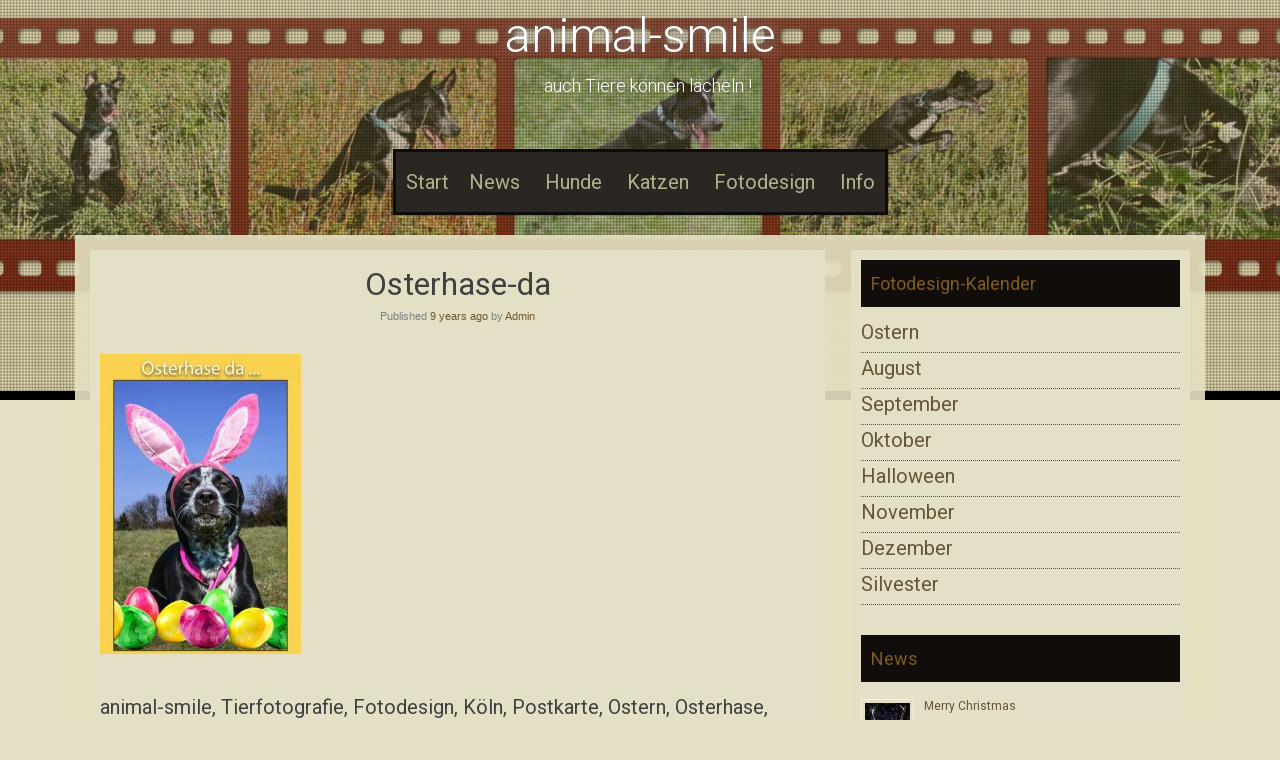

--- FILE ---
content_type: text/html; charset=UTF-8
request_url: https://www.animal-smile.de/osterhasen-composing/k1024_osterhase-da-3/
body_size: 11158
content:
<!DOCTYPE html>
<html lang="de">
<head>
    <meta charset="UTF-8">
    <meta name="viewport" content="width=device-width, initial-scale=1">
    <link rel="profile" href="http://gmpg.org/xfn/11">
    <link rel="pingback" href="https://www.animal-smile.de/xmlrpc.php">

    <meta name='robots' content='index, follow, max-image-preview:large, max-snippet:-1, max-video-preview:-1' />

	<!-- This site is optimized with the Yoast SEO plugin v21.3 - https://yoast.com/wordpress/plugins/seo/ -->
	<title>Osterhase-da - animal-smile</title>
	<link rel="canonical" href="https://www.animal-smile.de/osterhasen-composing/k1024_osterhase-da-3/" />
	<meta property="og:locale" content="de_DE" />
	<meta property="og:type" content="article" />
	<meta property="og:title" content="Osterhase-da - animal-smile" />
	<meta property="og:description" content="animal-smile, Tierfotografie, Fotodesign, Köln, Postkarte, Ostern, Osterhase, Osterhasen" />
	<meta property="og:url" content="https://www.animal-smile.de/osterhasen-composing/k1024_osterhase-da-3/" />
	<meta property="og:site_name" content="animal-smile" />
	<meta property="article:modified_time" content="2016-11-27T23:59:26+00:00" />
	<meta property="og:image" content="https://www.animal-smile.de/osterhasen-composing/k1024_osterhase-da-3" />
	<meta property="og:image:width" content="768" />
	<meta property="og:image:height" content="1149" />
	<meta property="og:image:type" content="image/jpeg" />
	<meta name="twitter:card" content="summary_large_image" />
	<script type="application/ld+json" class="yoast-schema-graph">{"@context":"https://schema.org","@graph":[{"@type":"WebPage","@id":"https://www.animal-smile.de/osterhasen-composing/k1024_osterhase-da-3/","url":"https://www.animal-smile.de/osterhasen-composing/k1024_osterhase-da-3/","name":"Osterhase-da - animal-smile","isPartOf":{"@id":"https://www.animal-smile.de/#website"},"primaryImageOfPage":{"@id":"https://www.animal-smile.de/osterhasen-composing/k1024_osterhase-da-3/#primaryimage"},"image":{"@id":"https://www.animal-smile.de/osterhasen-composing/k1024_osterhase-da-3/#primaryimage"},"thumbnailUrl":"https://www.animal-smile.de/wp-content/uploads/2016/06/K1024_Osterhase-da.jpg","datePublished":"2016-11-27T23:58:30+00:00","dateModified":"2016-11-27T23:59:26+00:00","breadcrumb":{"@id":"https://www.animal-smile.de/osterhasen-composing/k1024_osterhase-da-3/#breadcrumb"},"inLanguage":"de","potentialAction":[{"@type":"ReadAction","target":["https://www.animal-smile.de/osterhasen-composing/k1024_osterhase-da-3/"]}]},{"@type":"ImageObject","inLanguage":"de","@id":"https://www.animal-smile.de/osterhasen-composing/k1024_osterhase-da-3/#primaryimage","url":"https://www.animal-smile.de/wp-content/uploads/2016/06/K1024_Osterhase-da.jpg","contentUrl":"https://www.animal-smile.de/wp-content/uploads/2016/06/K1024_Osterhase-da.jpg","width":768,"height":1149},{"@type":"BreadcrumbList","@id":"https://www.animal-smile.de/osterhasen-composing/k1024_osterhase-da-3/#breadcrumb","itemListElement":[{"@type":"ListItem","position":1,"name":"Startseite","item":"https://www.animal-smile.de/"},{"@type":"ListItem","position":2,"name":"Osterhasen-Composing","item":"https://www.animal-smile.de/osterhasen-composing/"},{"@type":"ListItem","position":3,"name":"Osterhase-da"}]},{"@type":"WebSite","@id":"https://www.animal-smile.de/#website","url":"https://www.animal-smile.de/","name":"animal-smile","description":"... auch Tiere können lächeln !","publisher":{"@id":"https://www.animal-smile.de/#/schema/person/93269d1c440a1c303495b1e03ebf5e5c"},"potentialAction":[{"@type":"SearchAction","target":{"@type":"EntryPoint","urlTemplate":"https://www.animal-smile.de/?s={search_term_string}"},"query-input":"required name=search_term_string"}],"inLanguage":"de"},{"@type":["Person","Organization"],"@id":"https://www.animal-smile.de/#/schema/person/93269d1c440a1c303495b1e03ebf5e5c","name":"Admin","image":{"@type":"ImageObject","inLanguage":"de","@id":"https://www.animal-smile.de/#/schema/person/image/","url":"https://www.animal-smile.de/wp-content/uploads/2016/11/K640_logo-vektor-p-klein.jpg","contentUrl":"https://www.animal-smile.de/wp-content/uploads/2016/11/K640_logo-vektor-p-klein.jpg","width":518,"height":480,"caption":"Admin"},"logo":{"@id":"https://www.animal-smile.de/#/schema/person/image/"}}]}</script>
	<!-- / Yoast SEO plugin. -->


<link rel='dns-prefetch' href='//www.animal-smile.de' />
<link rel='dns-prefetch' href='//fonts.googleapis.com' />
<link rel="alternate" type="application/rss+xml" title="animal-smile &raquo; Feed" href="https://www.animal-smile.de/feed/" />
<link rel="alternate" type="application/rss+xml" title="animal-smile &raquo; Kommentar-Feed" href="https://www.animal-smile.de/comments/feed/" />
<script type="text/javascript">
window._wpemojiSettings = {"baseUrl":"https:\/\/s.w.org\/images\/core\/emoji\/14.0.0\/72x72\/","ext":".png","svgUrl":"https:\/\/s.w.org\/images\/core\/emoji\/14.0.0\/svg\/","svgExt":".svg","source":{"concatemoji":"https:\/\/www.animal-smile.de\/wp-includes\/js\/wp-emoji-release.min.js?ver=6.3.7"}};
/*! This file is auto-generated */
!function(i,n){var o,s,e;function c(e){try{var t={supportTests:e,timestamp:(new Date).valueOf()};sessionStorage.setItem(o,JSON.stringify(t))}catch(e){}}function p(e,t,n){e.clearRect(0,0,e.canvas.width,e.canvas.height),e.fillText(t,0,0);var t=new Uint32Array(e.getImageData(0,0,e.canvas.width,e.canvas.height).data),r=(e.clearRect(0,0,e.canvas.width,e.canvas.height),e.fillText(n,0,0),new Uint32Array(e.getImageData(0,0,e.canvas.width,e.canvas.height).data));return t.every(function(e,t){return e===r[t]})}function u(e,t,n){switch(t){case"flag":return n(e,"\ud83c\udff3\ufe0f\u200d\u26a7\ufe0f","\ud83c\udff3\ufe0f\u200b\u26a7\ufe0f")?!1:!n(e,"\ud83c\uddfa\ud83c\uddf3","\ud83c\uddfa\u200b\ud83c\uddf3")&&!n(e,"\ud83c\udff4\udb40\udc67\udb40\udc62\udb40\udc65\udb40\udc6e\udb40\udc67\udb40\udc7f","\ud83c\udff4\u200b\udb40\udc67\u200b\udb40\udc62\u200b\udb40\udc65\u200b\udb40\udc6e\u200b\udb40\udc67\u200b\udb40\udc7f");case"emoji":return!n(e,"\ud83e\udef1\ud83c\udffb\u200d\ud83e\udef2\ud83c\udfff","\ud83e\udef1\ud83c\udffb\u200b\ud83e\udef2\ud83c\udfff")}return!1}function f(e,t,n){var r="undefined"!=typeof WorkerGlobalScope&&self instanceof WorkerGlobalScope?new OffscreenCanvas(300,150):i.createElement("canvas"),a=r.getContext("2d",{willReadFrequently:!0}),o=(a.textBaseline="top",a.font="600 32px Arial",{});return e.forEach(function(e){o[e]=t(a,e,n)}),o}function t(e){var t=i.createElement("script");t.src=e,t.defer=!0,i.head.appendChild(t)}"undefined"!=typeof Promise&&(o="wpEmojiSettingsSupports",s=["flag","emoji"],n.supports={everything:!0,everythingExceptFlag:!0},e=new Promise(function(e){i.addEventListener("DOMContentLoaded",e,{once:!0})}),new Promise(function(t){var n=function(){try{var e=JSON.parse(sessionStorage.getItem(o));if("object"==typeof e&&"number"==typeof e.timestamp&&(new Date).valueOf()<e.timestamp+604800&&"object"==typeof e.supportTests)return e.supportTests}catch(e){}return null}();if(!n){if("undefined"!=typeof Worker&&"undefined"!=typeof OffscreenCanvas&&"undefined"!=typeof URL&&URL.createObjectURL&&"undefined"!=typeof Blob)try{var e="postMessage("+f.toString()+"("+[JSON.stringify(s),u.toString(),p.toString()].join(",")+"));",r=new Blob([e],{type:"text/javascript"}),a=new Worker(URL.createObjectURL(r),{name:"wpTestEmojiSupports"});return void(a.onmessage=function(e){c(n=e.data),a.terminate(),t(n)})}catch(e){}c(n=f(s,u,p))}t(n)}).then(function(e){for(var t in e)n.supports[t]=e[t],n.supports.everything=n.supports.everything&&n.supports[t],"flag"!==t&&(n.supports.everythingExceptFlag=n.supports.everythingExceptFlag&&n.supports[t]);n.supports.everythingExceptFlag=n.supports.everythingExceptFlag&&!n.supports.flag,n.DOMReady=!1,n.readyCallback=function(){n.DOMReady=!0}}).then(function(){return e}).then(function(){var e;n.supports.everything||(n.readyCallback(),(e=n.source||{}).concatemoji?t(e.concatemoji):e.wpemoji&&e.twemoji&&(t(e.twemoji),t(e.wpemoji)))}))}((window,document),window._wpemojiSettings);
</script>
<style type="text/css">
img.wp-smiley,
img.emoji {
	display: inline !important;
	border: none !important;
	box-shadow: none !important;
	height: 1em !important;
	width: 1em !important;
	margin: 0 0.07em !important;
	vertical-align: -0.1em !important;
	background: none !important;
	padding: 0 !important;
}
</style>
	<link rel='stylesheet' id='wp-block-library-css' href='https://www.animal-smile.de/wp-includes/css/dist/block-library/style.min.css?ver=6.3.7' type='text/css' media='all' />
<style id='classic-theme-styles-inline-css' type='text/css'>
/*! This file is auto-generated */
.wp-block-button__link{color:#fff;background-color:#32373c;border-radius:9999px;box-shadow:none;text-decoration:none;padding:calc(.667em + 2px) calc(1.333em + 2px);font-size:1.125em}.wp-block-file__button{background:#32373c;color:#fff;text-decoration:none}
</style>
<style id='global-styles-inline-css' type='text/css'>
body{--wp--preset--color--black: #000000;--wp--preset--color--cyan-bluish-gray: #abb8c3;--wp--preset--color--white: #ffffff;--wp--preset--color--pale-pink: #f78da7;--wp--preset--color--vivid-red: #cf2e2e;--wp--preset--color--luminous-vivid-orange: #ff6900;--wp--preset--color--luminous-vivid-amber: #fcb900;--wp--preset--color--light-green-cyan: #7bdcb5;--wp--preset--color--vivid-green-cyan: #00d084;--wp--preset--color--pale-cyan-blue: #8ed1fc;--wp--preset--color--vivid-cyan-blue: #0693e3;--wp--preset--color--vivid-purple: #9b51e0;--wp--preset--gradient--vivid-cyan-blue-to-vivid-purple: linear-gradient(135deg,rgba(6,147,227,1) 0%,rgb(155,81,224) 100%);--wp--preset--gradient--light-green-cyan-to-vivid-green-cyan: linear-gradient(135deg,rgb(122,220,180) 0%,rgb(0,208,130) 100%);--wp--preset--gradient--luminous-vivid-amber-to-luminous-vivid-orange: linear-gradient(135deg,rgba(252,185,0,1) 0%,rgba(255,105,0,1) 100%);--wp--preset--gradient--luminous-vivid-orange-to-vivid-red: linear-gradient(135deg,rgba(255,105,0,1) 0%,rgb(207,46,46) 100%);--wp--preset--gradient--very-light-gray-to-cyan-bluish-gray: linear-gradient(135deg,rgb(238,238,238) 0%,rgb(169,184,195) 100%);--wp--preset--gradient--cool-to-warm-spectrum: linear-gradient(135deg,rgb(74,234,220) 0%,rgb(151,120,209) 20%,rgb(207,42,186) 40%,rgb(238,44,130) 60%,rgb(251,105,98) 80%,rgb(254,248,76) 100%);--wp--preset--gradient--blush-light-purple: linear-gradient(135deg,rgb(255,206,236) 0%,rgb(152,150,240) 100%);--wp--preset--gradient--blush-bordeaux: linear-gradient(135deg,rgb(254,205,165) 0%,rgb(254,45,45) 50%,rgb(107,0,62) 100%);--wp--preset--gradient--luminous-dusk: linear-gradient(135deg,rgb(255,203,112) 0%,rgb(199,81,192) 50%,rgb(65,88,208) 100%);--wp--preset--gradient--pale-ocean: linear-gradient(135deg,rgb(255,245,203) 0%,rgb(182,227,212) 50%,rgb(51,167,181) 100%);--wp--preset--gradient--electric-grass: linear-gradient(135deg,rgb(202,248,128) 0%,rgb(113,206,126) 100%);--wp--preset--gradient--midnight: linear-gradient(135deg,rgb(2,3,129) 0%,rgb(40,116,252) 100%);--wp--preset--font-size--small: 13px;--wp--preset--font-size--medium: 20px;--wp--preset--font-size--large: 36px;--wp--preset--font-size--x-large: 42px;--wp--preset--spacing--20: 0.44rem;--wp--preset--spacing--30: 0.67rem;--wp--preset--spacing--40: 1rem;--wp--preset--spacing--50: 1.5rem;--wp--preset--spacing--60: 2.25rem;--wp--preset--spacing--70: 3.38rem;--wp--preset--spacing--80: 5.06rem;--wp--preset--shadow--natural: 6px 6px 9px rgba(0, 0, 0, 0.2);--wp--preset--shadow--deep: 12px 12px 50px rgba(0, 0, 0, 0.4);--wp--preset--shadow--sharp: 6px 6px 0px rgba(0, 0, 0, 0.2);--wp--preset--shadow--outlined: 6px 6px 0px -3px rgba(255, 255, 255, 1), 6px 6px rgba(0, 0, 0, 1);--wp--preset--shadow--crisp: 6px 6px 0px rgba(0, 0, 0, 1);}:where(.is-layout-flex){gap: 0.5em;}:where(.is-layout-grid){gap: 0.5em;}body .is-layout-flow > .alignleft{float: left;margin-inline-start: 0;margin-inline-end: 2em;}body .is-layout-flow > .alignright{float: right;margin-inline-start: 2em;margin-inline-end: 0;}body .is-layout-flow > .aligncenter{margin-left: auto !important;margin-right: auto !important;}body .is-layout-constrained > .alignleft{float: left;margin-inline-start: 0;margin-inline-end: 2em;}body .is-layout-constrained > .alignright{float: right;margin-inline-start: 2em;margin-inline-end: 0;}body .is-layout-constrained > .aligncenter{margin-left: auto !important;margin-right: auto !important;}body .is-layout-constrained > :where(:not(.alignleft):not(.alignright):not(.alignfull)){max-width: var(--wp--style--global--content-size);margin-left: auto !important;margin-right: auto !important;}body .is-layout-constrained > .alignwide{max-width: var(--wp--style--global--wide-size);}body .is-layout-flex{display: flex;}body .is-layout-flex{flex-wrap: wrap;align-items: center;}body .is-layout-flex > *{margin: 0;}body .is-layout-grid{display: grid;}body .is-layout-grid > *{margin: 0;}:where(.wp-block-columns.is-layout-flex){gap: 2em;}:where(.wp-block-columns.is-layout-grid){gap: 2em;}:where(.wp-block-post-template.is-layout-flex){gap: 1.25em;}:where(.wp-block-post-template.is-layout-grid){gap: 1.25em;}.has-black-color{color: var(--wp--preset--color--black) !important;}.has-cyan-bluish-gray-color{color: var(--wp--preset--color--cyan-bluish-gray) !important;}.has-white-color{color: var(--wp--preset--color--white) !important;}.has-pale-pink-color{color: var(--wp--preset--color--pale-pink) !important;}.has-vivid-red-color{color: var(--wp--preset--color--vivid-red) !important;}.has-luminous-vivid-orange-color{color: var(--wp--preset--color--luminous-vivid-orange) !important;}.has-luminous-vivid-amber-color{color: var(--wp--preset--color--luminous-vivid-amber) !important;}.has-light-green-cyan-color{color: var(--wp--preset--color--light-green-cyan) !important;}.has-vivid-green-cyan-color{color: var(--wp--preset--color--vivid-green-cyan) !important;}.has-pale-cyan-blue-color{color: var(--wp--preset--color--pale-cyan-blue) !important;}.has-vivid-cyan-blue-color{color: var(--wp--preset--color--vivid-cyan-blue) !important;}.has-vivid-purple-color{color: var(--wp--preset--color--vivid-purple) !important;}.has-black-background-color{background-color: var(--wp--preset--color--black) !important;}.has-cyan-bluish-gray-background-color{background-color: var(--wp--preset--color--cyan-bluish-gray) !important;}.has-white-background-color{background-color: var(--wp--preset--color--white) !important;}.has-pale-pink-background-color{background-color: var(--wp--preset--color--pale-pink) !important;}.has-vivid-red-background-color{background-color: var(--wp--preset--color--vivid-red) !important;}.has-luminous-vivid-orange-background-color{background-color: var(--wp--preset--color--luminous-vivid-orange) !important;}.has-luminous-vivid-amber-background-color{background-color: var(--wp--preset--color--luminous-vivid-amber) !important;}.has-light-green-cyan-background-color{background-color: var(--wp--preset--color--light-green-cyan) !important;}.has-vivid-green-cyan-background-color{background-color: var(--wp--preset--color--vivid-green-cyan) !important;}.has-pale-cyan-blue-background-color{background-color: var(--wp--preset--color--pale-cyan-blue) !important;}.has-vivid-cyan-blue-background-color{background-color: var(--wp--preset--color--vivid-cyan-blue) !important;}.has-vivid-purple-background-color{background-color: var(--wp--preset--color--vivid-purple) !important;}.has-black-border-color{border-color: var(--wp--preset--color--black) !important;}.has-cyan-bluish-gray-border-color{border-color: var(--wp--preset--color--cyan-bluish-gray) !important;}.has-white-border-color{border-color: var(--wp--preset--color--white) !important;}.has-pale-pink-border-color{border-color: var(--wp--preset--color--pale-pink) !important;}.has-vivid-red-border-color{border-color: var(--wp--preset--color--vivid-red) !important;}.has-luminous-vivid-orange-border-color{border-color: var(--wp--preset--color--luminous-vivid-orange) !important;}.has-luminous-vivid-amber-border-color{border-color: var(--wp--preset--color--luminous-vivid-amber) !important;}.has-light-green-cyan-border-color{border-color: var(--wp--preset--color--light-green-cyan) !important;}.has-vivid-green-cyan-border-color{border-color: var(--wp--preset--color--vivid-green-cyan) !important;}.has-pale-cyan-blue-border-color{border-color: var(--wp--preset--color--pale-cyan-blue) !important;}.has-vivid-cyan-blue-border-color{border-color: var(--wp--preset--color--vivid-cyan-blue) !important;}.has-vivid-purple-border-color{border-color: var(--wp--preset--color--vivid-purple) !important;}.has-vivid-cyan-blue-to-vivid-purple-gradient-background{background: var(--wp--preset--gradient--vivid-cyan-blue-to-vivid-purple) !important;}.has-light-green-cyan-to-vivid-green-cyan-gradient-background{background: var(--wp--preset--gradient--light-green-cyan-to-vivid-green-cyan) !important;}.has-luminous-vivid-amber-to-luminous-vivid-orange-gradient-background{background: var(--wp--preset--gradient--luminous-vivid-amber-to-luminous-vivid-orange) !important;}.has-luminous-vivid-orange-to-vivid-red-gradient-background{background: var(--wp--preset--gradient--luminous-vivid-orange-to-vivid-red) !important;}.has-very-light-gray-to-cyan-bluish-gray-gradient-background{background: var(--wp--preset--gradient--very-light-gray-to-cyan-bluish-gray) !important;}.has-cool-to-warm-spectrum-gradient-background{background: var(--wp--preset--gradient--cool-to-warm-spectrum) !important;}.has-blush-light-purple-gradient-background{background: var(--wp--preset--gradient--blush-light-purple) !important;}.has-blush-bordeaux-gradient-background{background: var(--wp--preset--gradient--blush-bordeaux) !important;}.has-luminous-dusk-gradient-background{background: var(--wp--preset--gradient--luminous-dusk) !important;}.has-pale-ocean-gradient-background{background: var(--wp--preset--gradient--pale-ocean) !important;}.has-electric-grass-gradient-background{background: var(--wp--preset--gradient--electric-grass) !important;}.has-midnight-gradient-background{background: var(--wp--preset--gradient--midnight) !important;}.has-small-font-size{font-size: var(--wp--preset--font-size--small) !important;}.has-medium-font-size{font-size: var(--wp--preset--font-size--medium) !important;}.has-large-font-size{font-size: var(--wp--preset--font-size--large) !important;}.has-x-large-font-size{font-size: var(--wp--preset--font-size--x-large) !important;}
.wp-block-navigation a:where(:not(.wp-element-button)){color: inherit;}
:where(.wp-block-post-template.is-layout-flex){gap: 1.25em;}:where(.wp-block-post-template.is-layout-grid){gap: 1.25em;}
:where(.wp-block-columns.is-layout-flex){gap: 2em;}:where(.wp-block-columns.is-layout-grid){gap: 2em;}
.wp-block-pullquote{font-size: 1.5em;line-height: 1.6;}
</style>
<link rel='stylesheet' id='pc_google_analytics-frontend-css' href='https://www.animal-smile.de/wp-content/plugins/pc-google-analytics/assets/css/frontend.css?ver=1.0.0' type='text/css' media='all' />
<link rel='stylesheet' id='responsive-lightbox-fancybox-css' href='https://www.animal-smile.de/wp-content/plugins/responsive-lightbox/assets/fancybox/jquery.fancybox.min.css?ver=2.4.5' type='text/css' media='all' />
<link crossorigin="anonymous" rel='stylesheet' id='sixteen-fonts-css' href='//fonts.googleapis.com/css?family=Roboto%3A500%2C400%2C300%2C700&#038;ver=6.3.7' type='text/css' media='all' />
<link rel='stylesheet' id='sixteen-basic-style-css' href='https://www.animal-smile.de/wp-content/themes/sixteen/style.css?ver=6.3.7' type='text/css' media='all' />
<link rel='stylesheet' id='sixteen-layout-css' href='https://www.animal-smile.de/wp-content/themes/sixteen/assets/css/layouts/content-sidebar.css?ver=6.3.7' type='text/css' media='all' />
<link rel='stylesheet' id='sixteen-main-style-css' href='https://www.animal-smile.de/wp-content/themes/sixteen/assets/theme-styles/css/default.css?ver=6.3.7' type='text/css' media='all' />
<style id='sixteen-main-style-inline-css' type='text/css'>
#masthead h1.site-title a { color: #ffffff; }
</style>
<link rel='stylesheet' id='sixteen-nivo-slider-default-theme-css' href='https://www.animal-smile.de/wp-content/themes/sixteen/assets/css/nivo/themes/default/default.css?ver=6.3.7' type='text/css' media='all' />
<link rel='stylesheet' id='sixteen-nivo-slider-style-css' href='https://www.animal-smile.de/wp-content/themes/sixteen/assets/css/nivo/nivo.css?ver=6.3.7' type='text/css' media='all' />
<link rel='stylesheet' id='glg-photobox-style-css' href='https://www.animal-smile.de/wp-content/plugins/gallery-lightbox-slider/css/photobox/photobox.min.css?ver=1.0.0.39' type='text/css' media='' />
<script type='text/javascript' src='https://www.animal-smile.de/wp-includes/js/jquery/jquery.min.js?ver=3.7.0' id='jquery-core-js'></script>
<script type='text/javascript' src='https://www.animal-smile.de/wp-includes/js/jquery/jquery-migrate.min.js?ver=3.4.1' id='jquery-migrate-js'></script>
<script type='text/javascript' src='https://www.animal-smile.de/wp-content/plugins/pc-google-analytics/assets/js/frontend.min.js?ver=1.0.0' id='pc_google_analytics-frontend-js'></script>
<script type='text/javascript' src='https://www.animal-smile.de/wp-content/plugins/responsive-lightbox/assets/fancybox/jquery.fancybox.min.js?ver=2.4.5' id='responsive-lightbox-fancybox-js'></script>
<script type='text/javascript' src='https://www.animal-smile.de/wp-includes/js/underscore.min.js?ver=1.13.4' id='underscore-js'></script>
<script type='text/javascript' src='https://www.animal-smile.de/wp-content/plugins/responsive-lightbox/assets/infinitescroll/infinite-scroll.pkgd.min.js?ver=6.3.7' id='responsive-lightbox-infinite-scroll-js'></script>
<script id="responsive-lightbox-js-before" type="text/javascript">
var rlArgs = {"script":"fancybox","selector":"lightbox","customEvents":"","activeGalleries":true,"modal":false,"showOverlay":true,"showCloseButton":true,"enableEscapeButton":true,"hideOnOverlayClick":true,"hideOnContentClick":true,"cyclic":false,"showNavArrows":true,"autoScale":true,"scrolling":"yes","centerOnScroll":true,"opacity":true,"overlayOpacity":"49","overlayColor":"#464668","titleShow":true,"titlePosition":"outside","transitions":"fade","easings":"swing","speeds":300,"changeSpeed":300,"changeFade":100,"padding":5,"margin":5,"videoWidth":1080,"videoHeight":720,"woocommerce_gallery":false,"ajaxurl":"https:\/\/www.animal-smile.de\/wp-admin\/admin-ajax.php","nonce":"da5fbf5bd4","preview":false,"postId":573,"scriptExtension":false};
</script>
<script type='text/javascript' src='https://www.animal-smile.de/wp-content/plugins/responsive-lightbox/js/front.js?ver=2.4.5' id='responsive-lightbox-js'></script>
<script type='text/javascript' src='https://www.animal-smile.de/wp-content/plugins/right-click-disable-orignal/rightclickdisable.js?ver=6.3.7' id='popsjs-js'></script>
<script type='text/javascript' src='https://www.animal-smile.de/wp-content/themes/sixteen/js/nivo.slider.js?ver=6.3.7' id='sixteen-nivo-slider-js'></script>
<script type='text/javascript' src='https://www.animal-smile.de/wp-content/themes/sixteen/js/jquery.timeago.js?ver=6.3.7' id='sixteen-timeago-js'></script>
<script type='text/javascript' src='https://www.animal-smile.de/wp-content/themes/sixteen/js/superfish.js?ver=6.3.7' id='sixteen-superfish-js'></script>
<script type='text/javascript' src='https://www.animal-smile.de/wp-includes/js/jquery/ui/effect.min.js?ver=1.13.2' id='jquery-effects-core-js'></script>
<script type='text/javascript' src='https://www.animal-smile.de/wp-content/themes/sixteen/js/custom.js?ver=6.3.7' id='sixteen-custom-js-js'></script>
<script type='text/javascript' src='https://www.animal-smile.de/wp-content/themes/sixteen/js/keyboard-image-navigation.js?ver=20120202' id='sixteen-keyboard-image-navigation-js'></script>
<script type='text/javascript' src='https://www.animal-smile.de/wp-content/plugins/gallery-lightbox-slider/js/jquery/photobox/jquery.photobox.min.js?ver=1.0.0.39' id='glg-photobox-js'></script>
<link rel="https://api.w.org/" href="https://www.animal-smile.de/wp-json/" /><link rel="alternate" type="application/json" href="https://www.animal-smile.de/wp-json/wp/v2/media/573" /><link rel="EditURI" type="application/rsd+xml" title="RSD" href="https://www.animal-smile.de/xmlrpc.php?rsd" />
<meta name="generator" content="WordPress 6.3.7" />
<link rel='shortlink' href='https://www.animal-smile.de/?p=573' />
<link rel="alternate" type="application/json+oembed" href="https://www.animal-smile.de/wp-json/oembed/1.0/embed?url=https%3A%2F%2Fwww.animal-smile.de%2Fosterhasen-composing%2Fk1024_osterhase-da-3%2F%23main" />
<link rel="alternate" type="text/xml+oembed" href="https://www.animal-smile.de/wp-json/oembed/1.0/embed?url=https%3A%2F%2Fwww.animal-smile.de%2Fosterhasen-composing%2Fk1024_osterhase-da-3%2F%23main&#038;format=xml" />
<script type="text/javascript">var ajaxurl = "https://www.animal-smile.de/wp-admin/admin-ajax.php";</script>	<script>
		(function(i,s,o,g,r,a,m){i['GoogleAnalyticsObject']=r;i[r]=i[r]||function(){
		(i[r].q=i[r].q||[]).push(arguments)},i[r].l=1*new Date();a=s.createElement(o),
		m=s.getElementsByTagName(o)[0];a.async=1;a.src=g;m.parentNode.insertBefore(a,m)
		})(window,document,'script','//www.google-analytics.com/analytics.js','ga');
		
		ga('create', 'UA-86901531-1', 'auto');
		ga('send', 'pageview');
		
		</script>
	<style type="text/css">
			.site-title a,
		.site-description {
			color: #ffffff;
		}
			#header-image {
			background: url(https://www.animal-smile.de/wp-content/uploads/2016/02/cropped-schmetterlingsjagd-1-1.jpeg) no-repeat #111;
			background-position: center top;
			background-size: cover;
		}
		
	</style>
	<style type="text/css" id="custom-background-css">
body.custom-background { background-color: #e6e1c4; }
</style>
	<!-- Es ist keine amphtml-Version verfügbar für diese URL. --><link rel="icon" href="https://www.animal-smile.de/wp-content/uploads/2016/09/cropped-logo-vektor-klein-32x32.png" sizes="32x32" />
<link rel="icon" href="https://www.animal-smile.de/wp-content/uploads/2016/09/cropped-logo-vektor-klein-192x192.png" sizes="192x192" />
<link rel="apple-touch-icon" href="https://www.animal-smile.de/wp-content/uploads/2016/09/cropped-logo-vektor-klein-180x180.png" />
<meta name="msapplication-TileImage" content="https://www.animal-smile.de/wp-content/uploads/2016/09/cropped-logo-vektor-klein-270x270.png" />
<style id='custom-css-pro'>.main-navigation a {
color: #b8a272;
}

#footer-sidebar a {
color: #402502;
}

body { font-size:200%;
}

.single-post .featured-image-single img {
    display: none;}
    </style></head><body class="attachment attachment-template-default single single-attachment postid-573 attachmentid-573 attachment-jpeg custom-background">
			<div id="header-image"></div>
	<div id="page" class="hfeed site">
    
    <div id="top-section">
	    <div id="mobile-nav">
	<a id="#menu" class="menu-link">&#9776;</a>
	<nav id="menu" class="panel" role="navigation">
    <div class="menu"><ul>
<li ><a href="https://www.animal-smile.de/">Start</a></li><li class="page_item page-item-222"><a href="https://www.animal-smile.de/news/">News</a></li>
<li class="page_item page-item-231 page_item_has_children"><a href="https://www.animal-smile.de/hunde/">Hunde</a>
<ul class='children'>
	<li class="page_item page-item-245"><a href="https://www.animal-smile.de/hunde/fruehling/">Frühling</a></li>
	<li class="page_item page-item-253"><a href="https://www.animal-smile.de/hunde/sommer/">Sommer</a></li>
	<li class="page_item page-item-260"><a href="https://www.animal-smile.de/hunde/herbst/">Herbst</a></li>
	<li class="page_item page-item-265"><a href="https://www.animal-smile.de/hunde/winter/">Winter</a></li>
	<li class="page_item page-item-414"><a href="https://www.animal-smile.de/hunde/welpen/">Welpen</a></li>
</ul>
</li>
<li class="page_item page-item-533"><a href="https://www.animal-smile.de/katzen/">Katzen</a></li>
<li class="page_item page-item-92"><a href="https://www.animal-smile.de/fotodesign/">Fotodesign</a></li>
<li class="page_item page-item-112 page_item_has_children"><a href="https://www.animal-smile.de/info/">Info</a>
<ul class='children'>
	<li class="page_item page-item-43"><a href="https://www.animal-smile.de/info/die-fotografin/">Die Fotografin</a></li>
	<li class="page_item page-item-2"><a href="https://www.animal-smile.de/info/kontakt/">Kontakt</a></li>
</ul>
</li>
</ul></div>
    
</nav><!-- #site-navigation -->
</div>	    
        <header id="masthead" class="site-header" role="banner">

    <div class="site-branding">
                    <h1 class="site-title"><a href="https://www.animal-smile.de/" rel="home">animal-smile</a></h1>
            <h2 class="site-description">&#8230; auch Tiere können lächeln !</h2>
            </div>

    <div id="social-icons">
	<div class="container">
        	    	</div>
</div>

</header><!-- #masthead -->
        <div id="slickmenu"></div>

<div class="nav-container container">
    <nav id="site-navigation" class="main-navigation" role="navigation">
        <div class="menu"><ul>
<li ><a href="https://www.animal-smile.de/">Start</a></li><li class="page_item page-item-222"><a href="https://www.animal-smile.de/news/">News</a></li>
<li class="page_item page-item-231 page_item_has_children"><a href="https://www.animal-smile.de/hunde/">Hunde</a>
<ul class='children'>
	<li class="page_item page-item-245"><a href="https://www.animal-smile.de/hunde/fruehling/">Frühling</a></li>
	<li class="page_item page-item-253"><a href="https://www.animal-smile.de/hunde/sommer/">Sommer</a></li>
	<li class="page_item page-item-260"><a href="https://www.animal-smile.de/hunde/herbst/">Herbst</a></li>
	<li class="page_item page-item-265"><a href="https://www.animal-smile.de/hunde/winter/">Winter</a></li>
	<li class="page_item page-item-414"><a href="https://www.animal-smile.de/hunde/welpen/">Welpen</a></li>
</ul>
</li>
<li class="page_item page-item-533"><a href="https://www.animal-smile.de/katzen/">Katzen</a></li>
<li class="page_item page-item-92"><a href="https://www.animal-smile.de/fotodesign/">Fotodesign</a></li>
<li class="page_item page-item-112 page_item_has_children"><a href="https://www.animal-smile.de/info/">Info</a>
<ul class='children'>
	<li class="page_item page-item-43"><a href="https://www.animal-smile.de/info/die-fotografin/">Die Fotografin</a></li>
	<li class="page_item page-item-2"><a href="https://www.animal-smile.de/info/kontakt/">Kontakt</a></li>
</ul>
</li>
</ul></div>
    </nav><!-- #site-navigation -->
</div>		
					
		</div><!--#top-section-->
	
		<div id="content" class="site-content container">

            
            
	<div id="primary" class="content-area">
		<main id="main" class="site-main" role="main">

		
			
<article id="post-573" class="single-post post-573 attachment type-attachment status-inherit hentry">
	<header class="entry-header">
		<h1 class="entry-title">Osterhase-da</h1>

		<div class="entry-meta">
			<span class="posted-on">Published <a href="https://www.animal-smile.de/osterhasen-composing/k1024_osterhase-da-3/#main" rel="bookmark"><time class="entry-date published" datetime="2016-11-28T00:58:30+01:00">28/11/2016</time><time class="updated" datetime="2016-11-28T00:59:26+01:00">28/11/2016</time></a></span><span class="byline"> by <span class="author vcard"><a class="url fn n" href="https://www.animal-smile.de/author/admin/">Admin</a></span></span>		</div><!-- .entry-meta -->
	</header><!-- .entry-header -->

	<div class="entry-content">
		
				
		<p class="attachment"><a href='https://www.animal-smile.de/wp-content/uploads/2016/06/K1024_Osterhase-da.jpg' title="" data-rl_title="" class="rl-gallery-link" data-rl_caption="" data-rel="lightbox-gallery-0"><img fetchpriority="high" width="201" height="300" src="https://www.animal-smile.de/wp-content/uploads/2016/06/K1024_Osterhase-da-201x300.jpg" class="attachment-medium size-medium" alt="" decoding="async" srcset="https://www.animal-smile.de/wp-content/uploads/2016/06/K1024_Osterhase-da-201x300.jpg 201w, https://www.animal-smile.de/wp-content/uploads/2016/06/K1024_Osterhase-da.jpg 768w, https://www.animal-smile.de/wp-content/uploads/2016/06/K1024_Osterhase-da-684x1024.jpg 684w" sizes="(max-width: 201px) 100vw, 201px" /></a></p>
<p>animal-smile, Tierfotografie, Fotodesign, Köln, Postkarte, Ostern, Osterhase, Osterhasen</p>
			</div><!-- .entry-content -->

	<footer class="entry-meta">
		This entry was posted in Allgemein.
			</footer><!-- .entry-meta -->
</article><!-- #post-## -->

				<nav role="navigation" id="nav-below" class="post-navigation">
		<h1 class="screen-reader-text">Post navigation</h1>

	
		<div class="nav-previous"><a href="https://www.animal-smile.de/osterhasen-composing/" rel="prev"><span class="meta-nav">&larr;</span> Osterhasen-Composing</a></div>		
	
	</nav><!-- #nav-below -->
	
			
		
		</main><!-- #main -->
	</div><!-- #primary -->

	<div id="secondary" class="widget-area" role="complementary">
				<aside id="nav_menu-8" class="widget widget_nav_menu"><h3 class="widget-title">Fotodesign-Kalender</h3><div class="menu-fotodesign-kalender-container"><ul id="menu-fotodesign-kalender" class="menu"><li id="menu-item-654" class="menu-item menu-item-type-post_type menu-item-object-post menu-item-654"><a href="https://www.animal-smile.de/osterhund/">Ostern</a></li>
<li id="menu-item-334" class="menu-item menu-item-type-post_type menu-item-object-post menu-item-334"><a href="https://www.animal-smile.de/hot-dog/">August</a></li>
<li id="menu-item-335" class="menu-item menu-item-type-post_type menu-item-object-post menu-item-335"><a href="https://www.animal-smile.de/erdmaennchen-familie/">September</a></li>
<li id="menu-item-333" class="menu-item menu-item-type-post_type menu-item-object-post menu-item-333"><a href="https://www.animal-smile.de/igel-eier/">Oktober</a></li>
<li id="menu-item-437" class="menu-item menu-item-type-post_type menu-item-object-post menu-item-437"><a href="https://www.animal-smile.de/halloween/">Halloween</a></li>
<li id="menu-item-556" class="menu-item menu-item-type-post_type menu-item-object-post menu-item-556"><a href="https://www.animal-smile.de/dog-vs-vampire/">November</a></li>
<li id="menu-item-687" class="menu-item menu-item-type-post_type menu-item-object-post menu-item-687"><a href="https://www.animal-smile.de/merry-christmas/">Dezember</a></li>
<li id="menu-item-672" class="menu-item menu-item-type-post_type menu-item-object-post menu-item-672"><a href="https://www.animal-smile.de/silvester-2017/">Silvester</a></li>
</ul></div></aside><aside id="rpwe_widget-4" class="widget rpwe_widget recent-posts-extended"><h3 class="widget-title">News</h3><div  class="rpwe-block"><ul class="rpwe-ul"><li class="rpwe-li rpwe-clearfix"><a class="rpwe-img" href="https://www.animal-smile.de/merry-christmas/" target="_self"><img class="rpwe-alignleft rpwe-thumb" src="https://www.animal-smile.de/wp-content/uploads/2017/12/K1024_Renhund-45x45.jpg" alt="Merry Christmas" height="45" width="45" loading="lazy" decoding="async"></a><h3 class="rpwe-title"><a href="https://www.animal-smile.de/merry-christmas/" target="_self">Merry Christmas</a></h3><time class="rpwe-time published" datetime="2017-12-27T23:35:00+01:00">27/12/2017</time></li><li class="rpwe-li rpwe-clearfix"><a class="rpwe-img" href="https://www.animal-smile.de/osterhund/" target="_self"><img class="rpwe-alignleft rpwe-thumb" src="https://www.animal-smile.de/wp-content/uploads/2017/04/K800_IMG_4670-hase-1-e1492728335708-45x45.jpg" alt="Osterhund" height="45" width="45" loading="lazy" decoding="async"></a><h3 class="rpwe-title"><a href="https://www.animal-smile.de/osterhund/" target="_self">Osterhund</a></h3><time class="rpwe-time published" datetime="2017-04-21T00:41:14+02:00">21/04/2017</time></li><li class="rpwe-li rpwe-clearfix"><a class="rpwe-img" href="https://www.animal-smile.de/silvester-2017/" target="_self"><img class="rpwe-alignleft rpwe-thumb" src="https://www.animal-smile.de/wp-content/uploads/2016/12/K1024_beitrag-Silvester-2017-e1483721800304-45x45.jpg" alt="Silvester" height="45" width="45" loading="lazy" decoding="async"></a><h3 class="rpwe-title"><a href="https://www.animal-smile.de/silvester-2017/" target="_self">Silvester</a></h3><time class="rpwe-time published" datetime="2016-12-31T22:52:34+01:00">31/12/2016</time></li><li class="rpwe-li rpwe-clearfix"><a class="rpwe-img" href="https://www.animal-smile.de/dog-vs-vampire/" target="_self"><img class="rpwe-alignleft rpwe-thumb" src="https://www.animal-smile.de/wp-content/uploads/2016/11/K800_dogvsvampire-45x45.jpg" alt="Dog vs Vampire" height="45" width="45" loading="lazy" decoding="async"></a><h3 class="rpwe-title"><a href="https://www.animal-smile.de/dog-vs-vampire/" target="_self">Dog vs Vampire</a></h3><time class="rpwe-time published" datetime="2016-11-11T19:28:45+01:00">11/11/2016</time></li><li class="rpwe-li rpwe-clearfix"><a class="rpwe-img" href="https://www.animal-smile.de/herbst-silhouette/" target="_self"><img class="rpwe-alignleft rpwe-thumb" src="https://www.animal-smile.de/wp-content/uploads/2016/11/gegenlicht-beitragsbild-45x45.jpg" alt="Herbst-Silhouette" height="45" width="45" loading="lazy" decoding="async"></a><h3 class="rpwe-title"><a href="https://www.animal-smile.de/herbst-silhouette/" target="_self">Herbst-Silhouette</a></h3><time class="rpwe-time published" datetime="2016-11-01T01:36:18+01:00">01/11/2016</time></li><li class="rpwe-li rpwe-clearfix"><a class="rpwe-img" href="https://www.animal-smile.de/halloween/" target="_self"><img class="rpwe-alignleft rpwe-thumb" src="https://www.animal-smile.de/wp-content/uploads/2016/10/K1024_kleine-Hexe-45x45.jpg" alt="Halloween &#8211; unser Hexenhund" height="45" width="45" loading="lazy" decoding="async"></a><h3 class="rpwe-title"><a href="https://www.animal-smile.de/halloween/" target="_self">Halloween &#8211; unser Hexenhund</a></h3><time class="rpwe-time published" datetime="2016-10-28T02:18:05+02:00">28/10/2016</time></li><li class="rpwe-li rpwe-clearfix"><a class="rpwe-img" href="https://www.animal-smile.de/jackrussell-bande/" target="_self"><img class="rpwe-alignleft rpwe-thumb" src="https://www.animal-smile.de/wp-content/uploads/2016/10/K800_hut-panorama-45x45.jpg" alt="&#8220; Jack Russell &#8220; &#8211; Bande" height="45" width="45" loading="lazy" decoding="async"></a><h3 class="rpwe-title"><a href="https://www.animal-smile.de/jackrussell-bande/" target="_self">&#8220; Jack Russell &#8220; &#8211; Bande</a></h3><time class="rpwe-time published" datetime="2016-10-21T18:55:53+02:00">21/10/2016</time></li><li class="rpwe-li rpwe-clearfix"><a class="rpwe-img" href="https://www.animal-smile.de/tierschutz/" target="_self"><img class="rpwe-alignleft rpwe-thumb" src="https://www.animal-smile.de/wp-content/uploads/2016/10/K800_Futterle-45x45.jpg" alt="Tierschutz" height="45" width="45" loading="lazy" decoding="async"></a><h3 class="rpwe-title"><a href="https://www.animal-smile.de/tierschutz/" target="_self">Tierschutz</a></h3><time class="rpwe-time published" datetime="2016-10-21T18:19:29+02:00">21/10/2016</time></li><li class="rpwe-li rpwe-clearfix"><a class="rpwe-img" href="https://www.animal-smile.de/igel-eier/" target="_self"><img class="rpwe-alignleft rpwe-thumb" src="https://www.animal-smile.de/wp-content/uploads/2016/09/Igel-Eier-e1480292239781-45x45.jpg" alt="Igel- Eier" height="45" width="45" loading="lazy" decoding="async"></a><h3 class="rpwe-title"><a href="https://www.animal-smile.de/igel-eier/" target="_self">Igel- Eier</a></h3><time class="rpwe-time published" datetime="2016-09-27T18:37:08+02:00">27/09/2016</time></li><li class="rpwe-li rpwe-clearfix"><a class="rpwe-img" href="https://www.animal-smile.de/hot-dog/" target="_self"><img class="rpwe-alignleft rpwe-thumb" src="https://www.animal-smile.de/wp-content/uploads/2016/08/K1600_hot-dog-b-45x45.jpg" alt="Hot &#8211; Dog" height="45" width="45" loading="lazy" decoding="async"></a><h3 class="rpwe-title"><a href="https://www.animal-smile.de/hot-dog/" target="_self">Hot &#8211; Dog</a></h3><time class="rpwe-time published" datetime="2016-08-22T03:16:01+02:00">22/08/2016</time></li></ul></div><!-- Generated by http://wordpress.org/plugins/recent-posts-widget-extended/ --></aside>	</div><!-- #secondary -->
	<div id="footer-sidebar" class="widget-area clear" role="complementary">
				<div class="footer-column"> <aside id="nav_menu-10" class="widget widget_nav_menu"><div class="menu-kontakt-container"><ul id="menu-kontakt" class="menu"><li id="menu-item-137" class="menu-item menu-item-type-post_type menu-item-object-page menu-item-137"><a href="https://www.animal-smile.de/info/kontakt/">Kontakt</a></li>
</ul></div></aside> </div> 	 		


	</div><!-- #secondary -->

	</div><!-- #content -->

	<footer id="colophon" class="site-footer" role="contentinfo">
    
    <div class="container">
		<div class="site-info">
			Sixteen Theme by <a target="blank" href="http://inkhive.com" rel="designer">InkHive</a>		</div><!-- .site-info -->
		
        <div id="footertext">
        	animal-smile.de        </div>    
        
        </div><!--.container-->
	</footer><!-- #colophon -->
</div><!-- #page -->
			 	
<link rel='stylesheet' id='rpwe-style-css' href='https://www.animal-smile.de/wp-content/plugins/recent-posts-widget-extended/assets/css/rpwe-frontend.css?ver=2.0.2' type='text/css' media='all' />
<script type='text/javascript' src='https://www.animal-smile.de/wp-content/themes/sixteen/js/external.js?ver=20120206' id='sixteen-externaljs-js'></script>
<script type='text/javascript' src='https://www.animal-smile.de/wp-content/themes/sixteen/js/skip-link-focus-fix.js?ver=20130115' id='sixteen-skip-link-focus-fix-js'></script>
<script type='text/javascript' src='https://www.animal-smile.de/wp-content/plugins/wp-gallery-custom-links/wp-gallery-custom-links.js?ver=1.1' id='wp-gallery-custom-links-js-js'></script>

<!--[if lt IE 9]><link rel="stylesheet" href="https://www.animal-smile.de/wp-content/plugins/gallery-lightbox-slider '/css/photobox/photobox.ie.css'.'"><![endif]-->

<style type="text/css">
#pbOverlay { background:rgba(0,0,0,.90)  none repeat scroll 0% 0% !important; }
	.gallery-caption, .blocks-gallery-item figcaption { display: none !important; }	.pbWrapper > img{display: inline;}
	#pbThumbsToggler {display: none !important;}
</style>

<script type="text/javascript">// <![CDATA[
jQuery(document).ready(function($) {
	/* START --- Gallery Lightbox Lite --- */
	
	/* Replace default title to more fancy :) */
	$('.gallery img').each(function(i) {

		$alt = $(this).attr('alt');

		$(this).attr('alt', $alt.replace(/-|_/g, ' '));

		$altnew = $(this).attr('alt').replace(/\b[a-z]/g, function(letter) {

			    return letter.toUpperCase();

			});

		$(this).attr('alt', $altnew );

	});

			/* Gutenberg Adaptive */
	$('.blocks-gallery-item, .wp-block-image').each(function(i) {

		var $blck = $(this).find('img'),
		$isSrc = $blck.attr('src');

		if (! $blck.closest('a').length) {
			$blck.wrap('<a class="glg-a-custom-wrap" href="'+$isSrc+'"></a>');
		}
		else {
			$blck.closest('a').addClass('glg-a-custom-wrap');
		}

	});

	
	/* Initialize!
	.glg-a-custom-wrap (Block Gallery)
	.carousel-item:not(".bx-clone") > a:not(".icp_custom_link") (Image Carousel)
	.gallery-item > dt > a (Native Gallery) */
	$('.gallery, .ghozylab-gallery, .wp-block-gallery')
		.photobox('.carousel-item > a:not(".icp_custom_link"),a.glg-a-custom-wrap, .gallery-item > dt > a, .gallery-item > div > a',{
			autoplay: false,
			time: 3000,
			thumbs: true,
			counter: ''
		}, callback);
		function callback(){
		};

});

/* END --- Gallery Lightbox Lite --- */

// ]]></script>


    </body>
</html>